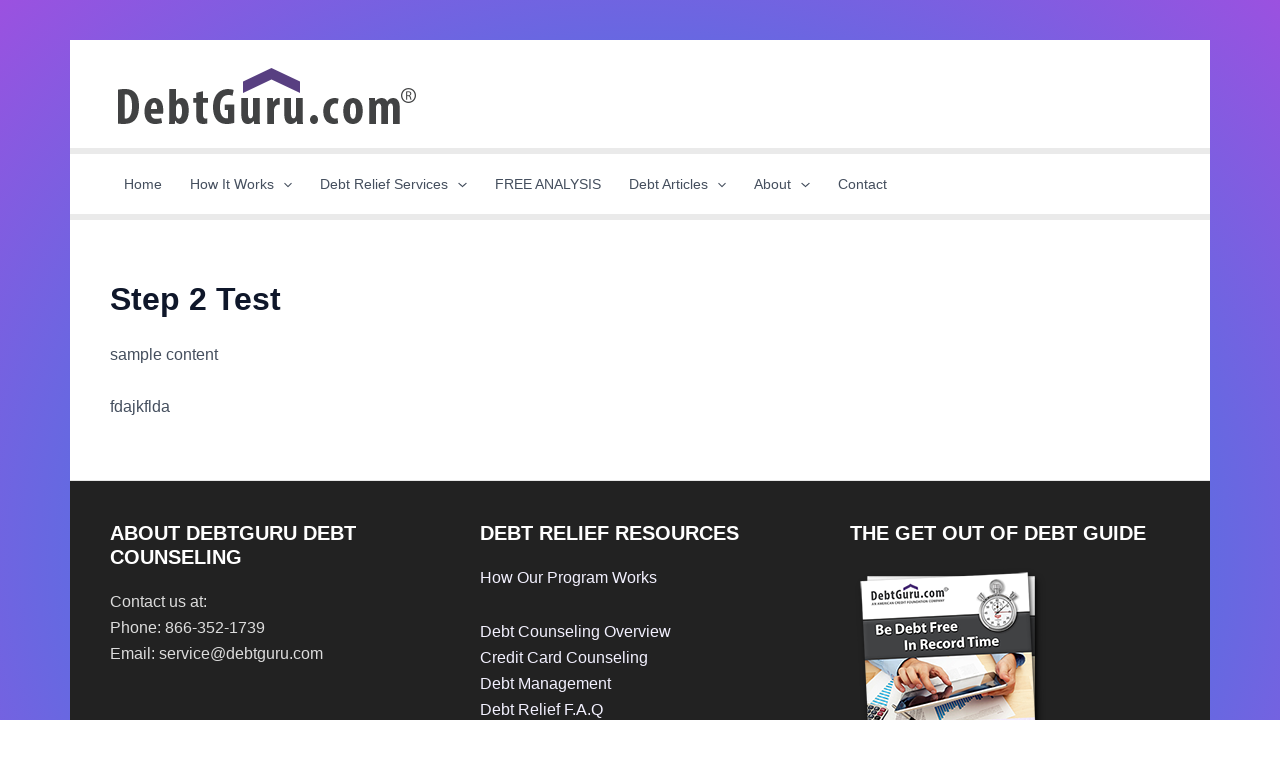

--- FILE ---
content_type: text/plain
request_url: https://www.google-analytics.com/j/collect?v=1&_v=j102&a=278349317&t=pageview&_s=1&dl=https%3A%2F%2Fdebtguru.com%2Fstep-2-test%2F&ul=en-us%40posix&dt=Step%202%20Test%20-%20DebtGuru%20Credit%20Counseling%20and%20Debt%20Management%20Services&sr=1280x720&vp=1280x720&_u=IEBAAEABAAAAACAAI~&jid=1142568404&gjid=1182800420&cid=617422246.1767833173&tid=UA-3913868-1&_gid=920632662.1767833173&_r=1&_slc=1&z=847928606
body_size: -449
content:
2,cG-YPPCPB7M6E